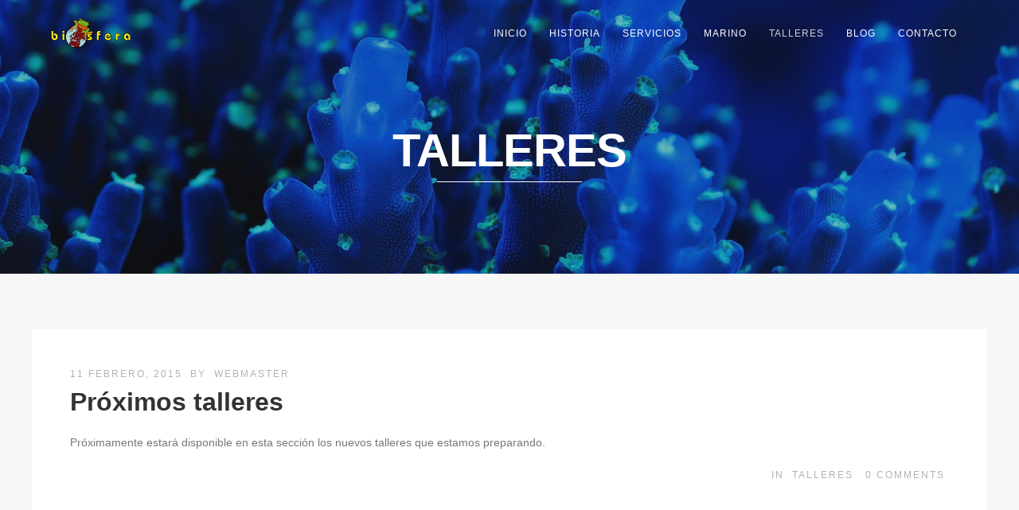

--- FILE ---
content_type: text/html; charset=UTF-8
request_url: https://www.biosferavalencia.com/talleres/
body_size: 3105
content:
<!DOCTYPE html>
<html lang="es-ES">
<head>
<meta http-equiv="Content-Type" content="text/html; charset=UTF-8" />

<title>Talleres | Biosfera</title>



<!-- Mobile Devices Viewport Resset-->
<meta name="viewport" content="width=device-width, initial-scale=1.0, maximum-scale=1">
<meta name="apple-mobile-web-app-capable" content="yes">
<!-- <meta name="viewport" content="initial-scale=1.0, user-scalable=1" /> -->





<link rel="alternate" type="application/rss+xml" title="Biosfera RSS" href="https://www.biosferavalencia.com/feed/" />
<link rel="pingback" href="https://www.biosferavalencia.com/xmlrpc.php" />

<!--[if lt IE 9]>
<script src="https://www.biosferavalencia.com/wp-content/themes/thestory/js/html5shiv.js"></script>
<![endif]-->

<link rel="alternate" type="application/rss+xml" title="Biosfera &raquo; Feed" href="https://www.biosferavalencia.com/feed/" />
<link rel="alternate" type="application/rss+xml" title="Biosfera &raquo; RSS de los comentarios" href="https://www.biosferavalencia.com/comments/feed/" />
<link rel="alternate" type="application/rss+xml" title="Biosfera &raquo; Talleres RSS de los comentarios" href="https://www.biosferavalencia.com/talleres/feed/" />
<link rel='stylesheet' id='contact-form-7-css'  href='https://www.biosferavalencia.com/wp-content/plugins/contact-form-7/includes/css/styles.css?ver=4.1' type='text/css' media='all' />
<link rel='stylesheet' id='wp-pagenavi-css'  href='https://www.biosferavalencia.com/wp-content/plugins/wp-pagenavi/pagenavi-css.css?ver=2.70' type='text/css' media='all' />
<link rel='stylesheet' id='pexeto-font-0-css'  href='http://fonts.googleapis.com/css?family=Open+Sans%3A400%2C300%2C400italic%2C700&#038;ver=4.1.41' type='text/css' media='all' />
<link rel='stylesheet' id='pexeto-font-1-css'  href='http://fonts.googleapis.com/css?family=Montserrat%3A400%2C700&#038;ver=4.1.41' type='text/css' media='all' />
<link rel='stylesheet' id='pexeto-pretty-photo-css'  href='https://www.biosferavalencia.com/wp-content/themes/thestory/css/prettyPhoto.css?ver=1.5.1' type='text/css' media='all' />
<link rel='stylesheet' id='pexeto-stylesheet-css'  href='https://www.biosferavalencia.com/wp-content/themes/thestory/style.css?ver=1.5.1' type='text/css' media='all' />
<!--[if lte IE 8]>
<link rel='stylesheet' id='pexeto-ie8-css'  href='https://www.biosferavalencia.com/wp-content/themes/thestory/css/style_ie8.css?ver=1.5.1' type='text/css' media='all' />
<![endif]-->
<script type='text/javascript' src='https://www.biosferavalencia.com/wp-includes/js/jquery/jquery.js?ver=1.11.1'></script>
<script type='text/javascript' src='https://www.biosferavalencia.com/wp-includes/js/jquery/jquery-migrate.min.js?ver=1.2.1'></script>
<link rel="EditURI" type="application/rsd+xml" title="RSD" href="https://www.biosferavalencia.com/xmlrpc.php?rsd" />
<link rel="wlwmanifest" type="application/wlwmanifest+xml" href="https://www.biosferavalencia.com/wp-includes/wlwmanifest.xml" /> 
<meta name="generator" content="WordPress 4.1.41" />
<link rel='canonical' href='https://www.biosferavalencia.com/talleres/' />
<link rel='shortlink' href='https://www.biosferavalencia.com/?p=84' />
<!-- styles for Simple Google Map -->
<style type='text/css'>
#SGM {width:100%; height:300px;}
#SGM .infoWindow {line-height:13px; font-size:10px;}
#SGM input {margin:4px 4px 0 0; font-size:10px;}
#SGM input.text {border:solid 1px #ccc; background-color:#fff; padding:2px;}
</style>
<!-- end styles for Simple Google Map -->
	<style type="text/css">.recentcomments a{display:inline !important;padding:0 !important;margin:0 !important;}</style>

</head>
<body class="page page-id-84 page-template page-template-template-blog page-template-template-blog-php fixed-header contains-posts no-slider icons-style-light parallax-header">
<div id="main-container" >
	<div  class="page-wrapper" >
		<!--HEADER -->
				<div class="header-wrapper" >

		<div class="full-bg-image" style="background-image:url(http://www.biosferavalencia.com/wp-content/uploads/2014/12/korally_sinij.jpg); opacity:0.7; filter: alpha(opacity=70);"></div>		<header id="header">
			<div class="section-boxed section-header">
			<div id="logo-container">
								<a href="https://www.biosferavalencia.com/"><img src="http://www.biosferavalencia.com/wp-content/uploads/2014/12/logo.png" alt="Biosfera" /></a>
			</div>	

			
			<div class="mobile-nav">
				<span class="mob-nav-btn">Menu</span>
			</div>
	 		<nav class="navigation-container">
				<div id="menu" class="nav-menu">
				<ul id="menu-menu-principal" class="menu-ul"><li id="menu-item-10" class="menu-item menu-item-type-post_type menu-item-object-page menu-item-10"><a href="https://www.biosferavalencia.com/">Inicio</a></li>
<li id="menu-item-35" class="menu-item menu-item-type-post_type menu-item-object-page menu-item-35"><a href="https://www.biosferavalencia.com/historia/">Historia</a></li>
<li id="menu-item-34" class="menu-item menu-item-type-post_type menu-item-object-page menu-item-34"><a href="https://www.biosferavalencia.com/servicios/">Servicios</a></li>
<li id="menu-item-32" class="menu-item menu-item-type-post_type menu-item-object-page menu-item-32"><a href="https://www.biosferavalencia.com/marino/">Marino</a></li>
<li id="menu-item-86" class="menu-item menu-item-type-post_type menu-item-object-page current-menu-item page_item page-item-84 current_page_item menu-item-86"><a href="https://www.biosferavalencia.com/talleres/">Talleres</a></li>
<li id="menu-item-33" class="menu-item menu-item-type-post_type menu-item-object-page menu-item-33"><a href="https://www.biosferavalencia.com/blog/">Blog</a></li>
<li id="menu-item-31" class="menu-item menu-item-type-post_type menu-item-object-page menu-item-31"><a href="https://www.biosferavalencia.com/contacto/">Contacto</a></li>
</ul>				</div>
				
				<div class="header-buttons">
								</div>
			</nav> 
	
			<div class="clear"></div>       
			<div id="navigation-line"></div>
		</div>
		</header><!-- end #header -->
	<div class="page-title-wrapper"><div class="page-title">
		<div class="content-boxed">
			<h1>Talleres</h1>
					</div>
	</div>
</div>

</div>
<div id="content-container" class="content-boxed layout-full">
<div id="full-width" class="content">

<article id="post-176" class="post-176 post type-post status-publish format-standard hentry category-talleres blog-non-single-post theme-post-entry">







<div class="post-content no-thumbnail">






	<div class="post-info top">

		<span class="post-type-icon-wrap"><span class="post-type-icon"></span></span>

		
			<span class="post-date">

				11 febrero, 2015
				

			</span>	

		
			<span class="no-caps post-autor">

				&nbsp;by  <a href="https://www.biosferavalencia.com/author/webmister/" title="Entradas de webmaster" rel="author">webmaster</a>
			</span>

		

		
	</div>




	<div class="post-title-wrapper">

		


		<h2 class="post-title">

		
			<a href="https://www.biosferavalencia.com/proximos-talleres/">Próximos talleres</a>

		
		</h2>



	</div>

	<div class="clear"></div>









	<div class="post-content-content">



	<p>Próximamente estará disponible en esta sección los nuevos talleres que estamos preparando.</p>

		<div class="clear"></div>

		
		






	<div class="post-info bottom">

		<span class="post-type-icon-wrap"><span class="post-type-icon"></span></span>

		
			<span class="no-caps"> 

				in
			</span><a href="https://www.biosferavalencia.com/category/talleres/" rel="category tag">Talleres</a>
	

		
			<span class="comments-number">

				<a href="https://www.biosferavalencia.com/proximos-talleres/#comments">

					0
				<span class="no-caps">comments</span></a>

			</span>

		
	</div>


<div class="clear"></div>

</div>

</div>





	



<div class="clear"></div>

</article>

</div> <!-- end main content holder (#content/#full-width) -->
<div class="clear"></div>
</div> <!-- end #content-container -->
</div>
<footer id="footer" class="center">
		<div class="scroll-to-top"><span></span></div>
	
		<div id="footer-cta">
		<div class="section-boxed">
		<div class="footer-cta-first"><h5></h5></div>
		<div class="footer-cta-disc"><p></p></div>
				<div class="clear"></div>
	</div>
	</div>
		<div class="cols-wrapper footer-widgets section-boxed cols-4">
	<div class="col"></div><div class="col"></div><div class="col"></div><div class="col nomargin"></div>	</div>
	<div class="footer-bottom">
	<div class="section-boxed">
<span class="copyrights">
			&copy; Copyright Biosfera</span>
<div class="footer-nav">
<div class="menu-menu-principal-container"><ul id="menu-menu-principal-1" class="menu"><li class="menu-item menu-item-type-post_type menu-item-object-page menu-item-10"><a href="https://www.biosferavalencia.com/">Inicio</a></li>
<li class="menu-item menu-item-type-post_type menu-item-object-page menu-item-35"><a href="https://www.biosferavalencia.com/historia/">Historia</a></li>
<li class="menu-item menu-item-type-post_type menu-item-object-page menu-item-34"><a href="https://www.biosferavalencia.com/servicios/">Servicios</a></li>
<li class="menu-item menu-item-type-post_type menu-item-object-page menu-item-32"><a href="https://www.biosferavalencia.com/marino/">Marino</a></li>
<li class="menu-item menu-item-type-post_type menu-item-object-page current-menu-item page_item page-item-84 current_page_item menu-item-86"><a href="https://www.biosferavalencia.com/talleres/">Talleres</a></li>
<li class="menu-item menu-item-type-post_type menu-item-object-page menu-item-33"><a href="https://www.biosferavalencia.com/blog/">Blog</a></li>
<li class="menu-item menu-item-type-post_type menu-item-object-page menu-item-31"><a href="https://www.biosferavalencia.com/contacto/">Contacto</a></li>
</ul></div></div>


</div>
</div>
</footer> <!-- end #footer-->
</div> <!-- end #main-container -->


<!-- FOOTER ENDS -->

<script type='text/javascript' src='https://www.biosferavalencia.com/wp-content/plugins/contact-form-7/includes/js/jquery.form.min.js?ver=3.51.0-2014.06.20'></script>
<script type='text/javascript'>
/* <![CDATA[ */
var _wpcf7 = {"loaderUrl":"https:\/\/www.biosferavalencia.com\/wp-content\/plugins\/contact-form-7\/images\/ajax-loader.gif","sending":"Enviando..."};
/* ]]> */
</script>
<script type='text/javascript' src='https://www.biosferavalencia.com/wp-content/plugins/contact-form-7/includes/js/scripts.js?ver=4.1'></script>
<script type='text/javascript' src='https://www.biosferavalencia.com/wp-includes/js/underscore.min.js?ver=1.6.0'></script>
<script type='text/javascript' src='https://www.biosferavalencia.com/wp-content/themes/thestory/js/main.js?ver=1.5.1'></script>
<script type='text/javascript' src='https://www.biosferavalencia.com/wp-includes/js/comment-reply.min.js?ver=4.1.41'></script>
<script type="text/javascript">var PEXETO = PEXETO || {};PEXETO.ajaxurl="https://www.biosferavalencia.com/wp-admin/admin-ajax.php";PEXETO.lightboxOptions = {"theme":"pp_default","animation_speed":"normal","overlay_gallery":false,"allow_resize":true};PEXETO.disableRightClick=false;PEXETO.stickyHeader=true;jQuery(document).ready(function($){
					PEXETO.init.initSite();$(".pexeto-contact-form").each(function(){
			$(this).pexetoContactForm({"wrongCaptchaText":"The text you have entered did not match the text on the image. Please try again.","failText":"An error occurred. Message not sent.","validationErrorText":"Please complete all the fields correctly","messageSentText":"Message sent"});
		});});</script></body>
</html>